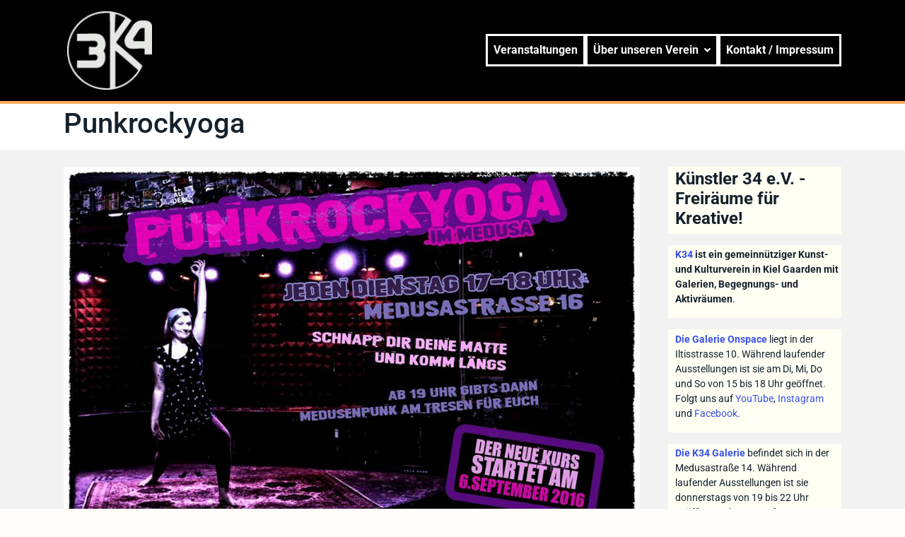

--- FILE ---
content_type: text/html; charset=UTF-8
request_url: https://k34.org/events/punkrockyoga-2017-02-21/
body_size: 12802
content:
<!DOCTYPE html><html lang="de"><head >	<meta charset="UTF-8" />
	<meta name="viewport" content="width=device-width, initial-scale=1" />
	<meta name='robots' content='index, follow, max-image-preview:large, max-snippet:-1, max-video-preview:-1' />

	<!-- This site is optimized with the Yoast SEO plugin v26.8 - https://yoast.com/product/yoast-seo-wordpress/ -->
	<title>Punkrockyoga - K34</title>
	<link rel="canonical" href="https://k34.org/events/punkrockyoga-2017-02-21/" />
	<meta property="og:locale" content="de_DE" />
	<meta property="og:type" content="article" />
	<meta property="og:title" content="Punkrockyoga - K34" />
	<meta property="og:description" content="21.02.2017 @ 17:00 - 18:00 - Punkrockyoga im Medusa Jeden Dienstag von 17 - 18 Uhr. Schnapp dir deine Matte und komm längs. Ab 19 Uhr gibts dann Medusenpunk am Tresen für euch. Anmeldung unter: punkrockyoga@web.de" />
	<meta property="og:url" content="https://k34.org/events/punkrockyoga-2017-02-21/" />
	<meta property="og:site_name" content="K34" />
	<meta property="article:modified_time" content="2017-02-07T09:42:11+00:00" />
	<meta property="og:image" content="https://k34.org/wp-content/uploads/2017/02/16425756_971414486326684_8362722459715740455_n.jpeg" />
	<meta property="og:image:width" content="960" />
	<meta property="og:image:height" content="679" />
	<meta property="og:image:type" content="image/jpeg" />
	<meta name="twitter:card" content="summary_large_image" />
	<script type="application/ld+json" class="yoast-schema-graph">{"@context":"https://schema.org","@graph":[{"@type":"WebPage","@id":"https://k34.org/events/punkrockyoga-2017-02-21/","url":"https://k34.org/events/punkrockyoga-2017-02-21/","name":"Punkrockyoga - K34","isPartOf":{"@id":"https://k34.org/#website"},"primaryImageOfPage":{"@id":"https://k34.org/events/punkrockyoga-2017-02-21/#primaryimage"},"image":{"@id":"https://k34.org/events/punkrockyoga-2017-02-21/#primaryimage"},"thumbnailUrl":"https://k34.org/wp-content/uploads/2017/02/16425756_971414486326684_8362722459715740455_n.jpeg","datePublished":"2017-02-07T09:38:25+00:00","dateModified":"2017-02-07T09:42:11+00:00","breadcrumb":{"@id":"https://k34.org/events/punkrockyoga-2017-02-21/#breadcrumb"},"inLanguage":"de","potentialAction":[{"@type":"ReadAction","target":["https://k34.org/events/punkrockyoga-2017-02-21/"]}]},{"@type":"ImageObject","inLanguage":"de","@id":"https://k34.org/events/punkrockyoga-2017-02-21/#primaryimage","url":"https://k34.org/wp-content/uploads/2017/02/16425756_971414486326684_8362722459715740455_n.jpeg","contentUrl":"https://k34.org/wp-content/uploads/2017/02/16425756_971414486326684_8362722459715740455_n.jpeg","width":960,"height":679,"caption":"Punkrockyoga"},{"@type":"BreadcrumbList","@id":"https://k34.org/events/punkrockyoga-2017-02-21/#breadcrumb","itemListElement":[{"@type":"ListItem","position":1,"name":"Startseite","item":"https://k34.org/"},{"@type":"ListItem","position":2,"name":"Veranstaltungen","item":"https://k34.org/veranstaltungen/"},{"@type":"ListItem","position":3,"name":"Punkrockyoga"}]},{"@type":"WebSite","@id":"https://k34.org/#website","url":"https://k34.org/","name":"K34","description":"Künstler 34 e.V. in Kiel-Gaarden","publisher":{"@id":"https://k34.org/#organization"},"potentialAction":[{"@type":"SearchAction","target":{"@type":"EntryPoint","urlTemplate":"https://k34.org/?s={search_term_string}"},"query-input":{"@type":"PropertyValueSpecification","valueRequired":true,"valueName":"search_term_string"}}],"inLanguage":"de"},{"@type":"Organization","@id":"https://k34.org/#organization","name":"Künstler 34 e.V.","url":"https://k34.org/","logo":{"@type":"ImageObject","inLanguage":"de","@id":"https://k34.org/#/schema/logo/image/","url":"https://k34.org/wp-content/uploads/2025/07/k34-logo-invert.jpg","contentUrl":"https://k34.org/wp-content/uploads/2025/07/k34-logo-invert.jpg","width":114,"height":105,"caption":"Künstler 34 e.V."},"image":{"@id":"https://k34.org/#/schema/logo/image/"}}]}</script>
	<!-- / Yoast SEO plugin. -->


<link rel="alternate" type="application/rss+xml" title="K34 &raquo; Feed" href="https://k34.org/feed/" />
<link rel="alternate" type="application/rss+xml" title="K34 &raquo; Kommentar-Feed" href="https://k34.org/comments/feed/" />
<link rel="alternate" type="application/rss+xml" title="K34 &raquo; Kommentar-Feed zu Punkrockyoga" href="https://k34.org/events/punkrockyoga-2017-02-21/feed/" />
<link rel="alternate" title="oEmbed (JSON)" type="application/json+oembed" href="https://k34.org/wp-json/oembed/1.0/embed?url=https%3A%2F%2Fk34.org%2Fevents%2Fpunkrockyoga-2017-02-21%2F" />
<link rel="alternate" title="oEmbed (XML)" type="text/xml+oembed" href="https://k34.org/wp-json/oembed/1.0/embed?url=https%3A%2F%2Fk34.org%2Fevents%2Fpunkrockyoga-2017-02-21%2F&#038;format=xml" />
<style id='wp-img-auto-sizes-contain-inline-css' type='text/css'>
img:is([sizes=auto i],[sizes^="auto," i]){contain-intrinsic-size:3000px 1500px}
/*# sourceURL=wp-img-auto-sizes-contain-inline-css */
</style>
<style id='wp-emoji-styles-inline-css' type='text/css'>

	img.wp-smiley, img.emoji {
		display: inline !important;
		border: none !important;
		box-shadow: none !important;
		height: 1em !important;
		width: 1em !important;
		margin: 0 0.07em !important;
		vertical-align: -0.1em !important;
		background: none !important;
		padding: 0 !important;
	}
/*# sourceURL=wp-emoji-styles-inline-css */
</style>
<link rel='stylesheet' id='wp-block-library-css' href='https://k34.org/wp-includes/css/dist/block-library/style.min.css?ver=6.9' type='text/css' media='all' />
<style id='wp-block-library-theme-inline-css' type='text/css'>
.wp-block-audio :where(figcaption){color:#555;font-size:13px;text-align:center}.is-dark-theme .wp-block-audio :where(figcaption){color:#ffffffa6}.wp-block-audio{margin:0 0 1em}.wp-block-code{border:1px solid #ccc;border-radius:4px;font-family:Menlo,Consolas,monaco,monospace;padding:.8em 1em}.wp-block-embed :where(figcaption){color:#555;font-size:13px;text-align:center}.is-dark-theme .wp-block-embed :where(figcaption){color:#ffffffa6}.wp-block-embed{margin:0 0 1em}.blocks-gallery-caption{color:#555;font-size:13px;text-align:center}.is-dark-theme .blocks-gallery-caption{color:#ffffffa6}:root :where(.wp-block-image figcaption){color:#555;font-size:13px;text-align:center}.is-dark-theme :root :where(.wp-block-image figcaption){color:#ffffffa6}.wp-block-image{margin:0 0 1em}.wp-block-pullquote{border-bottom:4px solid;border-top:4px solid;color:currentColor;margin-bottom:1.75em}.wp-block-pullquote :where(cite),.wp-block-pullquote :where(footer),.wp-block-pullquote__citation{color:currentColor;font-size:.8125em;font-style:normal;text-transform:uppercase}.wp-block-quote{border-left:.25em solid;margin:0 0 1.75em;padding-left:1em}.wp-block-quote cite,.wp-block-quote footer{color:currentColor;font-size:.8125em;font-style:normal;position:relative}.wp-block-quote:where(.has-text-align-right){border-left:none;border-right:.25em solid;padding-left:0;padding-right:1em}.wp-block-quote:where(.has-text-align-center){border:none;padding-left:0}.wp-block-quote.is-large,.wp-block-quote.is-style-large,.wp-block-quote:where(.is-style-plain){border:none}.wp-block-search .wp-block-search__label{font-weight:700}.wp-block-search__button{border:1px solid #ccc;padding:.375em .625em}:where(.wp-block-group.has-background){padding:1.25em 2.375em}.wp-block-separator.has-css-opacity{opacity:.4}.wp-block-separator{border:none;border-bottom:2px solid;margin-left:auto;margin-right:auto}.wp-block-separator.has-alpha-channel-opacity{opacity:1}.wp-block-separator:not(.is-style-wide):not(.is-style-dots){width:100px}.wp-block-separator.has-background:not(.is-style-dots){border-bottom:none;height:1px}.wp-block-separator.has-background:not(.is-style-wide):not(.is-style-dots){height:2px}.wp-block-table{margin:0 0 1em}.wp-block-table td,.wp-block-table th{word-break:normal}.wp-block-table :where(figcaption){color:#555;font-size:13px;text-align:center}.is-dark-theme .wp-block-table :where(figcaption){color:#ffffffa6}.wp-block-video :where(figcaption){color:#555;font-size:13px;text-align:center}.is-dark-theme .wp-block-video :where(figcaption){color:#ffffffa6}.wp-block-video{margin:0 0 1em}:root :where(.wp-block-template-part.has-background){margin-bottom:0;margin-top:0;padding:1.25em 2.375em}
/*# sourceURL=/wp-includes/css/dist/block-library/theme.min.css */
</style>
<style id='classic-theme-styles-inline-css' type='text/css'>
/*! This file is auto-generated */
.wp-block-button__link{color:#fff;background-color:#32373c;border-radius:9999px;box-shadow:none;text-decoration:none;padding:calc(.667em + 2px) calc(1.333em + 2px);font-size:1.125em}.wp-block-file__button{background:#32373c;color:#fff;text-decoration:none}
/*# sourceURL=/wp-includes/css/classic-themes.min.css */
</style>
<style id='global-styles-inline-css' type='text/css'>
:root{--wp--preset--aspect-ratio--square: 1;--wp--preset--aspect-ratio--4-3: 4/3;--wp--preset--aspect-ratio--3-4: 3/4;--wp--preset--aspect-ratio--3-2: 3/2;--wp--preset--aspect-ratio--2-3: 2/3;--wp--preset--aspect-ratio--16-9: 16/9;--wp--preset--aspect-ratio--9-16: 9/16;--wp--preset--color--black: #000000;--wp--preset--color--cyan-bluish-gray: #abb8c3;--wp--preset--color--white: #ffffff;--wp--preset--color--pale-pink: #f78da7;--wp--preset--color--vivid-red: #cf2e2e;--wp--preset--color--luminous-vivid-orange: #ff6900;--wp--preset--color--luminous-vivid-amber: #fcb900;--wp--preset--color--light-green-cyan: #7bdcb5;--wp--preset--color--vivid-green-cyan: #00d084;--wp--preset--color--pale-cyan-blue: #8ed1fc;--wp--preset--color--vivid-cyan-blue: #0693e3;--wp--preset--color--vivid-purple: #9b51e0;--wp--preset--gradient--vivid-cyan-blue-to-vivid-purple: linear-gradient(135deg,rgb(6,147,227) 0%,rgb(155,81,224) 100%);--wp--preset--gradient--light-green-cyan-to-vivid-green-cyan: linear-gradient(135deg,rgb(122,220,180) 0%,rgb(0,208,130) 100%);--wp--preset--gradient--luminous-vivid-amber-to-luminous-vivid-orange: linear-gradient(135deg,rgb(252,185,0) 0%,rgb(255,105,0) 100%);--wp--preset--gradient--luminous-vivid-orange-to-vivid-red: linear-gradient(135deg,rgb(255,105,0) 0%,rgb(207,46,46) 100%);--wp--preset--gradient--very-light-gray-to-cyan-bluish-gray: linear-gradient(135deg,rgb(238,238,238) 0%,rgb(169,184,195) 100%);--wp--preset--gradient--cool-to-warm-spectrum: linear-gradient(135deg,rgb(74,234,220) 0%,rgb(151,120,209) 20%,rgb(207,42,186) 40%,rgb(238,44,130) 60%,rgb(251,105,98) 80%,rgb(254,248,76) 100%);--wp--preset--gradient--blush-light-purple: linear-gradient(135deg,rgb(255,206,236) 0%,rgb(152,150,240) 100%);--wp--preset--gradient--blush-bordeaux: linear-gradient(135deg,rgb(254,205,165) 0%,rgb(254,45,45) 50%,rgb(107,0,62) 100%);--wp--preset--gradient--luminous-dusk: linear-gradient(135deg,rgb(255,203,112) 0%,rgb(199,81,192) 50%,rgb(65,88,208) 100%);--wp--preset--gradient--pale-ocean: linear-gradient(135deg,rgb(255,245,203) 0%,rgb(182,227,212) 50%,rgb(51,167,181) 100%);--wp--preset--gradient--electric-grass: linear-gradient(135deg,rgb(202,248,128) 0%,rgb(113,206,126) 100%);--wp--preset--gradient--midnight: linear-gradient(135deg,rgb(2,3,129) 0%,rgb(40,116,252) 100%);--wp--preset--font-size--small: 13px;--wp--preset--font-size--medium: 20px;--wp--preset--font-size--large: 36px;--wp--preset--font-size--x-large: 42px;--wp--preset--spacing--20: 0.44rem;--wp--preset--spacing--30: 0.67rem;--wp--preset--spacing--40: 1rem;--wp--preset--spacing--50: 1.5rem;--wp--preset--spacing--60: 2.25rem;--wp--preset--spacing--70: 3.38rem;--wp--preset--spacing--80: 5.06rem;--wp--preset--shadow--natural: 6px 6px 9px rgba(0, 0, 0, 0.2);--wp--preset--shadow--deep: 12px 12px 50px rgba(0, 0, 0, 0.4);--wp--preset--shadow--sharp: 6px 6px 0px rgba(0, 0, 0, 0.2);--wp--preset--shadow--outlined: 6px 6px 0px -3px rgb(255, 255, 255), 6px 6px rgb(0, 0, 0);--wp--preset--shadow--crisp: 6px 6px 0px rgb(0, 0, 0);}:where(.is-layout-flex){gap: 0.5em;}:where(.is-layout-grid){gap: 0.5em;}body .is-layout-flex{display: flex;}.is-layout-flex{flex-wrap: wrap;align-items: center;}.is-layout-flex > :is(*, div){margin: 0;}body .is-layout-grid{display: grid;}.is-layout-grid > :is(*, div){margin: 0;}:where(.wp-block-columns.is-layout-flex){gap: 2em;}:where(.wp-block-columns.is-layout-grid){gap: 2em;}:where(.wp-block-post-template.is-layout-flex){gap: 1.25em;}:where(.wp-block-post-template.is-layout-grid){gap: 1.25em;}.has-black-color{color: var(--wp--preset--color--black) !important;}.has-cyan-bluish-gray-color{color: var(--wp--preset--color--cyan-bluish-gray) !important;}.has-white-color{color: var(--wp--preset--color--white) !important;}.has-pale-pink-color{color: var(--wp--preset--color--pale-pink) !important;}.has-vivid-red-color{color: var(--wp--preset--color--vivid-red) !important;}.has-luminous-vivid-orange-color{color: var(--wp--preset--color--luminous-vivid-orange) !important;}.has-luminous-vivid-amber-color{color: var(--wp--preset--color--luminous-vivid-amber) !important;}.has-light-green-cyan-color{color: var(--wp--preset--color--light-green-cyan) !important;}.has-vivid-green-cyan-color{color: var(--wp--preset--color--vivid-green-cyan) !important;}.has-pale-cyan-blue-color{color: var(--wp--preset--color--pale-cyan-blue) !important;}.has-vivid-cyan-blue-color{color: var(--wp--preset--color--vivid-cyan-blue) !important;}.has-vivid-purple-color{color: var(--wp--preset--color--vivid-purple) !important;}.has-black-background-color{background-color: var(--wp--preset--color--black) !important;}.has-cyan-bluish-gray-background-color{background-color: var(--wp--preset--color--cyan-bluish-gray) !important;}.has-white-background-color{background-color: var(--wp--preset--color--white) !important;}.has-pale-pink-background-color{background-color: var(--wp--preset--color--pale-pink) !important;}.has-vivid-red-background-color{background-color: var(--wp--preset--color--vivid-red) !important;}.has-luminous-vivid-orange-background-color{background-color: var(--wp--preset--color--luminous-vivid-orange) !important;}.has-luminous-vivid-amber-background-color{background-color: var(--wp--preset--color--luminous-vivid-amber) !important;}.has-light-green-cyan-background-color{background-color: var(--wp--preset--color--light-green-cyan) !important;}.has-vivid-green-cyan-background-color{background-color: var(--wp--preset--color--vivid-green-cyan) !important;}.has-pale-cyan-blue-background-color{background-color: var(--wp--preset--color--pale-cyan-blue) !important;}.has-vivid-cyan-blue-background-color{background-color: var(--wp--preset--color--vivid-cyan-blue) !important;}.has-vivid-purple-background-color{background-color: var(--wp--preset--color--vivid-purple) !important;}.has-black-border-color{border-color: var(--wp--preset--color--black) !important;}.has-cyan-bluish-gray-border-color{border-color: var(--wp--preset--color--cyan-bluish-gray) !important;}.has-white-border-color{border-color: var(--wp--preset--color--white) !important;}.has-pale-pink-border-color{border-color: var(--wp--preset--color--pale-pink) !important;}.has-vivid-red-border-color{border-color: var(--wp--preset--color--vivid-red) !important;}.has-luminous-vivid-orange-border-color{border-color: var(--wp--preset--color--luminous-vivid-orange) !important;}.has-luminous-vivid-amber-border-color{border-color: var(--wp--preset--color--luminous-vivid-amber) !important;}.has-light-green-cyan-border-color{border-color: var(--wp--preset--color--light-green-cyan) !important;}.has-vivid-green-cyan-border-color{border-color: var(--wp--preset--color--vivid-green-cyan) !important;}.has-pale-cyan-blue-border-color{border-color: var(--wp--preset--color--pale-cyan-blue) !important;}.has-vivid-cyan-blue-border-color{border-color: var(--wp--preset--color--vivid-cyan-blue) !important;}.has-vivid-purple-border-color{border-color: var(--wp--preset--color--vivid-purple) !important;}.has-vivid-cyan-blue-to-vivid-purple-gradient-background{background: var(--wp--preset--gradient--vivid-cyan-blue-to-vivid-purple) !important;}.has-light-green-cyan-to-vivid-green-cyan-gradient-background{background: var(--wp--preset--gradient--light-green-cyan-to-vivid-green-cyan) !important;}.has-luminous-vivid-amber-to-luminous-vivid-orange-gradient-background{background: var(--wp--preset--gradient--luminous-vivid-amber-to-luminous-vivid-orange) !important;}.has-luminous-vivid-orange-to-vivid-red-gradient-background{background: var(--wp--preset--gradient--luminous-vivid-orange-to-vivid-red) !important;}.has-very-light-gray-to-cyan-bluish-gray-gradient-background{background: var(--wp--preset--gradient--very-light-gray-to-cyan-bluish-gray) !important;}.has-cool-to-warm-spectrum-gradient-background{background: var(--wp--preset--gradient--cool-to-warm-spectrum) !important;}.has-blush-light-purple-gradient-background{background: var(--wp--preset--gradient--blush-light-purple) !important;}.has-blush-bordeaux-gradient-background{background: var(--wp--preset--gradient--blush-bordeaux) !important;}.has-luminous-dusk-gradient-background{background: var(--wp--preset--gradient--luminous-dusk) !important;}.has-pale-ocean-gradient-background{background: var(--wp--preset--gradient--pale-ocean) !important;}.has-electric-grass-gradient-background{background: var(--wp--preset--gradient--electric-grass) !important;}.has-midnight-gradient-background{background: var(--wp--preset--gradient--midnight) !important;}.has-small-font-size{font-size: var(--wp--preset--font-size--small) !important;}.has-medium-font-size{font-size: var(--wp--preset--font-size--medium) !important;}.has-large-font-size{font-size: var(--wp--preset--font-size--large) !important;}.has-x-large-font-size{font-size: var(--wp--preset--font-size--x-large) !important;}
:where(.wp-block-post-template.is-layout-flex){gap: 1.25em;}:where(.wp-block-post-template.is-layout-grid){gap: 1.25em;}
:where(.wp-block-term-template.is-layout-flex){gap: 1.25em;}:where(.wp-block-term-template.is-layout-grid){gap: 1.25em;}
:where(.wp-block-columns.is-layout-flex){gap: 2em;}:where(.wp-block-columns.is-layout-grid){gap: 2em;}
:root :where(.wp-block-pullquote){font-size: 1.5em;line-height: 1.6;}
/*# sourceURL=global-styles-inline-css */
</style>
<link rel='stylesheet' id='events-manager-css' href='https://k34.org/wp-content/plugins/events-manager/includes/css/events-manager.min.css?ver=7.2.3.1' type='text/css' media='all' />
<style id='events-manager-inline-css' type='text/css'>
body .em { --font-family : inherit; --font-weight : inherit; --font-size : 1em; --line-height : inherit; }
/*# sourceURL=events-manager-inline-css */
</style>
<link rel='stylesheet' id='responsive-lightbox-prettyphoto-css' href='https://k34.org/wp-content/plugins/responsive-lightbox/assets/prettyphoto/prettyPhoto.min.css?ver=3.1.6' type='text/css' media='all' />
<link rel='stylesheet' id='jupiterx-popups-animation-css' href='https://k34.org/wp-content/plugins/jupiterx-core/includes/extensions/raven/assets/lib/animate/animate.min.css?ver=4.14.1' type='text/css' media='all' />
<link rel='stylesheet' id='jupiterx-css' href='https://k34.org/wp-content/uploads/jupiterx/compiler/jupiterx/a4e16fa.css?ver=4.14.1' type='text/css' media='all' />
<link rel='stylesheet' id='jupiterx-elements-dynamic-styles-css' href='https://k34.org/wp-content/uploads/jupiterx/compiler/jupiterx-elements-dynamic-styles/e07c017.css?ver=4.14.1' type='text/css' media='all' />
<link rel='stylesheet' id='elementor-icons-css' href='https://k34.org/wp-content/plugins/elementor/assets/lib/eicons/css/elementor-icons.min.css?ver=5.46.0' type='text/css' media='all' />
<link rel='stylesheet' id='elementor-frontend-css' href='https://k34.org/wp-content/plugins/elementor/assets/css/frontend.min.css?ver=3.34.4' type='text/css' media='all' />
<link rel='stylesheet' id='font-awesome-css' href='https://k34.org/wp-content/plugins/elementor/assets/lib/font-awesome/css/font-awesome.min.css?ver=4.7.0' type='text/css' media='all' />
<link rel='stylesheet' id='jupiterx-core-raven-frontend-css' href='https://k34.org/wp-content/plugins/jupiterx-core/includes/extensions/raven/assets/css/frontend.min.css?ver=6.9' type='text/css' media='all' />
<link rel='stylesheet' id='elementor-post-8207-css' href='https://k34.org/wp-content/uploads/elementor/css/post-8207.css?ver=1769897892' type='text/css' media='all' />
<link rel='stylesheet' id='flatpickr-css' href='https://k34.org/wp-content/plugins/elementor/assets/lib/flatpickr/flatpickr.min.css?ver=4.6.13' type='text/css' media='all' />
<link rel='stylesheet' id='elementor-gf-local-roboto-css' href='https://k34.org/wp-content/uploads/elementor/google-fonts/css/roboto.css?ver=1742249728' type='text/css' media='all' />
<link rel='stylesheet' id='elementor-gf-local-robotoslab-css' href='https://k34.org/wp-content/uploads/elementor/google-fonts/css/robotoslab.css?ver=1742249732' type='text/css' media='all' />
<script type="text/javascript" src="https://k34.org/wp-includes/js/jquery/jquery.min.js?ver=3.7.1" id="jquery-core-js"></script>
<script type="text/javascript" src="https://k34.org/wp-includes/js/jquery/jquery-migrate.min.js?ver=3.4.1" id="jquery-migrate-js"></script>
<script type="text/javascript" src="https://k34.org/wp-includes/js/jquery/ui/core.min.js?ver=1.13.3" id="jquery-ui-core-js"></script>
<script type="text/javascript" src="https://k34.org/wp-includes/js/jquery/ui/mouse.min.js?ver=1.13.3" id="jquery-ui-mouse-js"></script>
<script type="text/javascript" src="https://k34.org/wp-includes/js/jquery/ui/sortable.min.js?ver=1.13.3" id="jquery-ui-sortable-js"></script>
<script type="text/javascript" src="https://k34.org/wp-includes/js/jquery/ui/datepicker.min.js?ver=1.13.3" id="jquery-ui-datepicker-js"></script>
<script type="text/javascript" id="jquery-ui-datepicker-js-after">
/* <![CDATA[ */
jQuery(function(jQuery){jQuery.datepicker.setDefaults({"closeText":"Schlie\u00dfen","currentText":"Heute","monthNames":["Januar","Februar","M\u00e4rz","April","Mai","Juni","Juli","August","September","Oktober","November","Dezember"],"monthNamesShort":["Jan.","Feb.","M\u00e4rz","Apr.","Mai","Juni","Juli","Aug.","Sep.","Okt.","Nov.","Dez."],"nextText":"Weiter","prevText":"Zur\u00fcck","dayNames":["Sonntag","Montag","Dienstag","Mittwoch","Donnerstag","Freitag","Samstag"],"dayNamesShort":["So.","Mo.","Di.","Mi.","Do.","Fr.","Sa."],"dayNamesMin":["S","M","D","M","D","F","S"],"dateFormat":"d. MM yy","firstDay":1,"isRTL":false});});
//# sourceURL=jquery-ui-datepicker-js-after
/* ]]> */
</script>
<script type="text/javascript" src="https://k34.org/wp-includes/js/jquery/ui/resizable.min.js?ver=1.13.3" id="jquery-ui-resizable-js"></script>
<script type="text/javascript" src="https://k34.org/wp-includes/js/jquery/ui/draggable.min.js?ver=1.13.3" id="jquery-ui-draggable-js"></script>
<script type="text/javascript" src="https://k34.org/wp-includes/js/jquery/ui/controlgroup.min.js?ver=1.13.3" id="jquery-ui-controlgroup-js"></script>
<script type="text/javascript" src="https://k34.org/wp-includes/js/jquery/ui/checkboxradio.min.js?ver=1.13.3" id="jquery-ui-checkboxradio-js"></script>
<script type="text/javascript" src="https://k34.org/wp-includes/js/jquery/ui/button.min.js?ver=1.13.3" id="jquery-ui-button-js"></script>
<script type="text/javascript" src="https://k34.org/wp-includes/js/jquery/ui/dialog.min.js?ver=1.13.3" id="jquery-ui-dialog-js"></script>
<script type="text/javascript" id="events-manager-js-extra">
/* <![CDATA[ */
var EM = {"ajaxurl":"https://k34.org/wp-admin/admin-ajax.php","locationajaxurl":"https://k34.org/wp-admin/admin-ajax.php?action=locations_search","firstDay":"1","locale":"de","dateFormat":"yy-mm-dd","ui_css":"https://k34.org/wp-content/plugins/events-manager/includes/css/jquery-ui/build.min.css","show24hours":"1","is_ssl":"1","autocomplete_limit":"10","calendar":{"breakpoints":{"small":560,"medium":908,"large":false},"month_format":"M Y"},"phone":"","datepicker":{"format":"d.m.Y","locale":"de"},"search":{"breakpoints":{"small":650,"medium":850,"full":false}},"url":"https://k34.org/wp-content/plugins/events-manager","assets":{"input.em-uploader":{"js":{"em-uploader":{"url":"https://k34.org/wp-content/plugins/events-manager/includes/js/em-uploader.js?v=7.2.3.1","event":"em_uploader_ready"}}},".em-event-editor":{"js":{"event-editor":{"url":"https://k34.org/wp-content/plugins/events-manager/includes/js/events-manager-event-editor.js?v=7.2.3.1","event":"em_event_editor_ready"}},"css":{"event-editor":"https://k34.org/wp-content/plugins/events-manager/includes/css/events-manager-event-editor.min.css?v=7.2.3.1"}},".em-recurrence-sets, .em-timezone":{"js":{"luxon":{"url":"luxon/luxon.js?v=7.2.3.1","event":"em_luxon_ready"}}},".em-booking-form, #em-booking-form, .em-booking-recurring, .em-event-booking-form":{"js":{"em-bookings":{"url":"https://k34.org/wp-content/plugins/events-manager/includes/js/bookingsform.js?v=7.2.3.1","event":"em_booking_form_js_loaded"}}},"#em-opt-archetypes":{"js":{"archetypes":"https://k34.org/wp-content/plugins/events-manager/includes/js/admin-archetype-editor.js?v=7.2.3.1","archetypes_ms":"https://k34.org/wp-content/plugins/events-manager/includes/js/admin-archetypes.js?v=7.2.3.1","qs":"qs/qs.js?v=7.2.3.1"}}},"cached":"","txt_search":"Suche","txt_searching":"Suche...","txt_loading":"Wird geladen\u00a0\u2026"};
//# sourceURL=events-manager-js-extra
/* ]]> */
</script>
<script type="text/javascript" src="https://k34.org/wp-content/plugins/events-manager/includes/js/events-manager.js?ver=7.2.3.1" id="events-manager-js"></script>
<script type="text/javascript" src="https://k34.org/wp-content/plugins/events-manager/includes/external/flatpickr/l10n/de.js?ver=7.2.3.1" id="em-flatpickr-localization-js"></script>
<script type="text/javascript" src="https://k34.org/wp-content/plugins/responsive-lightbox/assets/prettyphoto/jquery.prettyPhoto.min.js?ver=3.1.6" id="responsive-lightbox-prettyphoto-js"></script>
<script type="text/javascript" src="https://k34.org/wp-includes/js/underscore.min.js?ver=1.13.7" id="underscore-js"></script>
<script type="text/javascript" src="https://k34.org/wp-content/plugins/responsive-lightbox/assets/infinitescroll/infinite-scroll.pkgd.min.js?ver=4.0.1" id="responsive-lightbox-infinite-scroll-js"></script>
<script type="text/javascript" src="https://k34.org/wp-content/plugins/responsive-lightbox/assets/dompurify/purify.min.js?ver=3.3.1" id="dompurify-js"></script>
<script type="text/javascript" id="responsive-lightbox-sanitizer-js-before">
/* <![CDATA[ */
window.RLG = window.RLG || {}; window.RLG.sanitizeAllowedHosts = ["youtube.com","www.youtube.com","youtu.be","vimeo.com","player.vimeo.com"];
//# sourceURL=responsive-lightbox-sanitizer-js-before
/* ]]> */
</script>
<script type="text/javascript" src="https://k34.org/wp-content/plugins/responsive-lightbox/js/sanitizer.js?ver=2.7.0" id="responsive-lightbox-sanitizer-js"></script>
<script type="text/javascript" id="responsive-lightbox-js-before">
/* <![CDATA[ */
var rlArgs = {"script":"prettyphoto","selector":"lightbox","customEvents":"","activeGalleries":true,"animationSpeed":"normal","slideshow":false,"slideshowDelay":5000,"slideshowAutoplay":false,"opacity":"0.75","showTitle":true,"allowResize":true,"allowExpand":true,"width":1080,"height":720,"separator":"\/","theme":"pp_default","horizontalPadding":20,"hideFlash":false,"wmode":"opaque","videoAutoplay":false,"modal":false,"deeplinking":false,"overlayGallery":true,"keyboardShortcuts":true,"social":false,"woocommerce_gallery":false,"ajaxurl":"https:\/\/k34.org\/wp-admin\/admin-ajax.php","nonce":"a7fde31641","preview":false,"postId":5523,"scriptExtension":false};

//# sourceURL=responsive-lightbox-js-before
/* ]]> */
</script>
<script type="text/javascript" src="https://k34.org/wp-content/plugins/responsive-lightbox/js/front.js?ver=2.7.0" id="responsive-lightbox-js"></script>
<script type="text/javascript" src="https://k34.org/wp-content/themes/jupiterx/lib/assets/dist/js/utils.min.js?ver=4.14.1" id="jupiterx-utils-js"></script>
<link rel="https://api.w.org/" href="https://k34.org/wp-json/" /><link rel="EditURI" type="application/rsd+xml" title="RSD" href="https://k34.org/xmlrpc.php?rsd" />
<meta name="generator" content="WordPress 6.9" />
<link rel='shortlink' href='https://k34.org/?p=5523' />
<meta name="generator" content="Elementor 3.34.4; features: additional_custom_breakpoints; settings: css_print_method-external, google_font-enabled, font_display-auto">
<style type="text/css">.recentcomments a{display:inline !important;padding:0 !important;margin:0 !important;}</style>			<style>
				.e-con.e-parent:nth-of-type(n+4):not(.e-lazyloaded):not(.e-no-lazyload),
				.e-con.e-parent:nth-of-type(n+4):not(.e-lazyloaded):not(.e-no-lazyload) * {
					background-image: none !important;
				}
				@media screen and (max-height: 1024px) {
					.e-con.e-parent:nth-of-type(n+3):not(.e-lazyloaded):not(.e-no-lazyload),
					.e-con.e-parent:nth-of-type(n+3):not(.e-lazyloaded):not(.e-no-lazyload) * {
						background-image: none !important;
					}
				}
				@media screen and (max-height: 640px) {
					.e-con.e-parent:nth-of-type(n+2):not(.e-lazyloaded):not(.e-no-lazyload),
					.e-con.e-parent:nth-of-type(n+2):not(.e-lazyloaded):not(.e-no-lazyload) * {
						background-image: none !important;
					}
				}
			</style>
					<link rel="pingback" href="https://k34.org/xmlrpc.php">
		<link rel="icon" href="https://k34.org/wp-content/uploads/2007/03/cropped-logo_k34-2-32x32.png" sizes="32x32" />
<link rel="icon" href="https://k34.org/wp-content/uploads/2007/03/cropped-logo_k34-2-192x192.png" sizes="192x192" />
<link rel="apple-touch-icon" href="https://k34.org/wp-content/uploads/2007/03/cropped-logo_k34-2-180x180.png" />
<meta name="msapplication-TileImage" content="https://k34.org/wp-content/uploads/2007/03/cropped-logo_k34-2-270x270.png" />
		<style type="text/css" id="wp-custom-css">
			.jupiterx-navbar-toggler.navbar-toggler {background-color: #fff !important;}


		</style>
		</head><body class="wp-singular event-template-default single single-event postid-5523 wp-theme-jupiterx no-js elementor-default elementor-kit-8207" itemscope="itemscope" itemtype="http://schema.org/WebPage"><a class="jupiterx-a11y jupiterx-a11y-skip-navigation-link" href="#jupiterx-main">Skip to content</a><div class="jupiterx-site"><header class="jupiterx-header" data-jupiterx-settings="{&quot;breakpoint&quot;:&quot;767.98&quot;}" role="banner" itemscope="itemscope" itemtype="http://schema.org/WPHeader"><nav class="jupiterx-site-navbar navbar navbar-expand-md navbar-light jupiterx-navbar-desktop-left jupiterx-navbar-tablet-left jupiterx-navbar-mobile-left" role="navigation" itemscope="itemscope" itemtype="http://schema.org/SiteNavigationElement"><div class="container"><div class="jupiterx-navbar-brand"><a href="https://k34.org" class="jupiterx-navbar-brand-link navbar-brand" rel="home" itemprop="headline"><img src="https://k34.org/wp-content/uploads/2025/07/k34-logo-invert.jpg" class="jupiterx-navbar-brand-img" alt=""></a></div><button class="jupiterx-navbar-toggler navbar-toggler" type="button" data-toggle="collapse" data-target="#jupiterxSiteNavbar" aria-controls="jupiterxSiteNavbar" aria-expanded="false" aria-label="Navigation umschalten"><span class="navbar-toggler-icon"></span></button><div class="collapse navbar-collapse" id="jupiterxSiteNavbar"><div class="menu-hauptmenue-container"><ul id="menu-hauptmenue" class="jupiterx-nav-primary navbar-nav"><li id="menu-item-3519" class="menu-item menu-item-type-custom menu-item-object-custom menu-item-3519 nav-item"><a href="https://k34.org/veranstaltungen/" class="nav-link" id="menu-item-link-3519">Veranstaltungen</a></li>
<li id="menu-item-10976" class="menu-item menu-item-type-post_type menu-item-object-page menu-item-has-children menu-item-10976 nav-item dropdown"><a href="https://k34.org/kuenster-34-e-v/" class="nav-link dropdown-toggle" id="menu-item-link-10976">Über unseren Verein<i class="dropdown-toggle-icon jupiterx-icon-angle-down"></i></a>
<ul  class="sub-menu dropdown-menu" aria-labelledby="navbar-dropdown-menu-link-10976">
	<li id="menu-item-11374" class="menu-item menu-item-type-post_type menu-item-object-page menu-item-11374 nav-item"><a href="https://k34.org/kuenster-34-e-v/" class="dropdown-item" id="menu-item-link-11374">Über unseren Verein</a></li>
	<li id="menu-item-11184" class="menu-item menu-item-type-post_type menu-item-object-page menu-item-11184 nav-item"><a href="https://k34.org/galerie-onspace/" class="dropdown-item" id="menu-item-link-11184">Galerie Onspace</a></li>
	<li id="menu-item-11185" class="menu-item menu-item-type-post_type menu-item-object-page menu-item-11185 nav-item"><a href="https://k34.org/k34-galerie/" class="dropdown-item" id="menu-item-link-11185">K34 Galerie</a></li>
	<li id="menu-item-11188" class="menu-item menu-item-type-custom menu-item-object-custom menu-item-11188 nav-item"><a href="https://k34.org/kuenster-34-e-v/#makery" class="dropdown-item" id="menu-item-link-11188">Die Makery</a></li>
</ul>
</li>
<li id="menu-item-10605" class="menu-item menu-item-type-post_type menu-item-object-page menu-item-10605 nav-item"><a href="https://k34.org/impressum/" class="nav-link" id="menu-item-link-10605">Kontakt / Impressum</a></li>
</ul></div><form class="jupiterx-search-form form-inline" method="get" action="https://k34.org/" role="search"><input class="form-control" type="search" placeholder="Suchen" value="" name="s"/><button class="btn jupiterx-icon-search-1"></button></form></div><div class="jupiterx-navbar-content"></div></div></nav></header><main id="jupiterx-main" class="jupiterx-main"><div class="jupiterx-main-header"><div class="container"><h1 class="jupiterx-main-header-post-title" itemprop="headline">Punkrockyoga</h1></div></div><div class="jupiterx-main-content"><div class="container"><div class="row"><div id="jupiterx-primary" class="jupiterx-primary col-lg-9"><div class="jupiterx-content" role="main" itemprop="mainEntityOfPage"><article id="5523" class="jupiterx-post post-5523 event type-event status-publish has-post-thumbnail hentry event-categories-aktion" itemscope="itemscope" itemtype="http://schema.org/CreativeWork"><header class="jupiterx-post-header"></header><div class="jupiterx-post-body" itemprop="articleBody"><div class="jupiterx-post-image"><picture ><source media="(max-width: 480px)" srcset="https://k34.org/wp-content/uploads/jupiterx/images/16425756_971414486326684_8362722459715740455_n-25ad452.jpeg"/><source media="(max-width: 800px)" srcset="https://k34.org/wp-content/uploads/jupiterx/images/16425756_971414486326684_8362722459715740455_n-1cdcbf7.jpeg"/><img width="960" height="679" src="https://k34.org/wp-content/uploads/2017/02/16425756_971414486326684_8362722459715740455_n.jpeg" alt="Punkrockyoga" itemprop="image"/></picture></div><div class="jupiterx-post-content clearfix" itemprop="text"><div class="em em-view-container" id="em-view-6" data-view="event">
	<div class="em pixelbones em-item em-item-single em-event em-event-single em-event-416 " id="em-event-6" data-view-id="6">
		<p>Punkrockyoga im Medusa<br />
Jeden Dienstag von 17 &#8211; 18 Uhr.</p>
<p>Schnapp dir deine Matte und komm längs.<br />
Ab 19 Uhr gibts dann Medusenpunk am Tresen für euch.</p>
<p>Anmeldung unter:<br />
<a href="mailto:punkrockyoga@web.de">punkrockyoga@web.de</a></p>

	</div>
</div>
	</div></div></article></div></div><aside class="jupiterx-sidebar jupiterx-secondary col-lg-3" role="complementary" itemscope="itemscope" itemtype="http://schema.org/WPSideBar"><div id="block-2" class="jupiterx-widget widget_block block-2 widget_block"><div class="jupiterx-widget-content">
<h4 class="wp-block-heading"><strong>Künstler 34 e.V. - Freiräume für Kreative!</strong></h4>
</div></div><span class="jupiterx-widget-divider"></span><div id="block-7" class="jupiterx-widget widget_block block-7 widget_block"><div class="jupiterx-widget-content">
<p><strong><a href="https://k34.org/kuenster-34-e-v">K34</a> ist ein gemeinnütziger Kunst- und Kulturverein in Kiel Gaarden mit Galerien, Begegnungs- und Aktivräumen</strong>.</p>
</div></div><span class="jupiterx-widget-divider"></span><div id="block-12" class="jupiterx-widget widget_block block-12 widget_block"><div class="jupiterx-widget-content">
<p><strong><a href="https://k34.org/galerie-onspace/">Die Galerie Onspace</a> </strong>liegt in der Iltisstrasse 10. Während laufender Ausstellungen ist sie am Di, Mi, Do und So von 15 bis 18 Uhr geöffnet. Folgt uns auf <a href="https://www.youtube.com/@galerieonspacek34e.v.65" target="_blank" rel="noreferrer noopener">YouTube</a>, <a href="https://www.instagram.com/galerieonspace/" target="_blank" rel="noreferrer noopener">Instagram</a> und <a href="https://www.facebook.com/onspace.galerie" target="_blank" rel="noreferrer noopener">Facebook</a>.</p>
</div></div><span class="jupiterx-widget-divider"></span><div id="block-4" class="jupiterx-widget widget_block block-4 widget_block"><div class="jupiterx-widget-content">
<p><strong><a href="https://k34.org/k34-galerie/">Die K34 Galerie</a></strong> befindet sich in der Medusastraße 14. Während laufender Ausstellungen ist sie donnerstags von 19 bis 22 Uhr geöffnet. Folgt uns auf <a href="https://www.instagram.com/galerie_k34_kiel/" target="_blank" rel="noreferrer noopener">Instagram</a>.</p>
</div></div><span class="jupiterx-widget-divider"></span><div id="block-5" class="jupiterx-widget widget_block block-5 widget_block"><div class="jupiterx-widget-content">
<p><strong><a href="https://k34.org/kuenster-34-e-v/#makery">Die Makery</a></strong> ist ein Aktivraum in der Medusastraße 14. Menschen können hier ihren kreativen, technischen oder sportlichen Aktivitäten nachgehen. Infos und Öffnungszeiten erhaltet ihr auf Anfrage.</p>
</div></div><span class="jupiterx-widget-divider"></span><div id="block-8" class="jupiterx-widget widget_block block-8 widget_block"><div class="jupiterx-widget-content">
<h3 class="wp-block-heading">Kontakte</h3>
</div></div><span class="jupiterx-widget-divider"></span><div id="block-9" class="jupiterx-widget widget_block block-9 widget_block"><div class="jupiterx-widget-content">
<p><strong>zum Verein und zur Makery:</strong> k34kiel(at)mail.de</p>
</div></div><span class="jupiterx-widget-divider"></span><div id="block-10" class="jupiterx-widget widget_block block-10 widget_block"><div class="jupiterx-widget-content">
<p><strong>zur Galerie Onspace:</strong><br>Detlef Schlagheck: dedl(at)alternativ.net</p>
</div></div><span class="jupiterx-widget-divider"></span><div id="block-11" class="jupiterx-widget widget_block block-11 widget_block"><div class="jupiterx-widget-content">
<p><strong>zur K34 Galerie:</strong><br>kuratorium(at)k34.org</p>
</div></div><span class="jupiterx-widget-divider"></span></aside></div></div></div></main><footer class="jupiterx-footer" role="contentinfo" itemscope="itemscope" itemtype="http://schema.org/WPFooter"><div class="jupiterx-subfooter"><div class="container"><div class="row"><div class="col-md"><div class="jupiterx-subfooter-menu-container"><ul id="jupiterx-subfooter-menu" class="jupiterx-subfooter-menu"><li id="menu-item-11377" class="menu-item menu-item-type-post_type menu-item-object-page menu-item-home menu-item-11377"><a href="https://k34.org/">Homepage K34 e.V.</a></li>
<li id="menu-item-11294" class="menu-item menu-item-type-post_type menu-item-object-page menu-item-11294"><a href="https://k34.org/impressum/">Impressum</a></li>
<li id="menu-item-11372" class="menu-item menu-item-type-post_type menu-item-object-page menu-item-privacy-policy menu-item-11372"><a rel="privacy-policy" href="https://k34.org/datenschutzerklaerung/">Datenschutzerklärung</a></li>
</ul></div></div><div class="col-md-auto"><div class="jupiterx-subfooter-copyright">&#x000A9; 2026 - K34. Alle Rechte vorbehalten.</div></div></div></div></div></footer><div class="jupiterx-corner-buttons" data-jupiterx-scroll="{&quot;offset&quot;:1000}"><button class="jupiterx-scroll-top jupiterx-icon-angle-up" data-jupiterx-scroll-target="0" aria-label="Scroll to top"></button></div></div><script type="speculationrules">
{"prefetch":[{"source":"document","where":{"and":[{"href_matches":"/*"},{"not":{"href_matches":["/wp-*.php","/wp-admin/*","/wp-content/uploads/*","/wp-content/*","/wp-content/plugins/*","/wp-content/themes/jupiterx/*","/*\\?(.+)"]}},{"not":{"selector_matches":"a[rel~=\"nofollow\"]"}},{"not":{"selector_matches":".no-prefetch, .no-prefetch a"}}]},"eagerness":"conservative"}]}
</script>
		<script type="text/javascript">
			(function() {
				let targetObjectName = 'EM';
				if ( typeof window[targetObjectName] === 'object' && window[targetObjectName] !== null ) {
					Object.assign( window[targetObjectName], []);
				} else {
					console.warn( 'Could not merge extra data: window.' + targetObjectName + ' not found or not an object.' );
				}
			})();
		</script>
					<script>
				const lazyloadRunObserver = () => {
					const lazyloadBackgrounds = document.querySelectorAll( `.e-con.e-parent:not(.e-lazyloaded)` );
					const lazyloadBackgroundObserver = new IntersectionObserver( ( entries ) => {
						entries.forEach( ( entry ) => {
							if ( entry.isIntersecting ) {
								let lazyloadBackground = entry.target;
								if( lazyloadBackground ) {
									lazyloadBackground.classList.add( 'e-lazyloaded' );
								}
								lazyloadBackgroundObserver.unobserve( entry.target );
							}
						});
					}, { rootMargin: '200px 0px 200px 0px' } );
					lazyloadBackgrounds.forEach( ( lazyloadBackground ) => {
						lazyloadBackgroundObserver.observe( lazyloadBackground );
					} );
				};
				const events = [
					'DOMContentLoaded',
					'elementor/lazyload/observe',
				];
				events.forEach( ( event ) => {
					document.addEventListener( event, lazyloadRunObserver );
				} );
			</script>
			<script type="text/javascript" src="https://k34.org/wp-includes/js/comment-reply.min.js?ver=6.9" id="comment-reply-js" async="async" data-wp-strategy="async" fetchpriority="low"></script>
<script type="text/javascript" src="https://k34.org/wp-content/plugins/jupiterx-core/includes/woocommerce/wc-quick-view.js?ver=4.14.1" id="jupiterx-wc-quickview-js"></script>
<script type="text/javascript" id="jupiterx-js-extra">
/* <![CDATA[ */
var jupiterxOptions = {"smoothScroll":"1","videMedia":"0","quantityFieldSwitch":"undefined"};
//# sourceURL=jupiterx-js-extra
/* ]]> */
</script>
<script type="text/javascript" src="https://k34.org/wp-content/themes/jupiterx/lib/assets/dist/js/frontend.min.js?ver=4.14.1" id="jupiterx-js"></script>
<script type="text/javascript">
		(function() {
			document.body.className = document.body.className.replace('no-js','js');
		}());
	</script>
	<script id="wp-emoji-settings" type="application/json">
{"baseUrl":"https://s.w.org/images/core/emoji/17.0.2/72x72/","ext":".png","svgUrl":"https://s.w.org/images/core/emoji/17.0.2/svg/","svgExt":".svg","source":{"concatemoji":"https://k34.org/wp-includes/js/wp-emoji-release.min.js?ver=6.9"}}
</script>
<script type="module">
/* <![CDATA[ */
/*! This file is auto-generated */
const a=JSON.parse(document.getElementById("wp-emoji-settings").textContent),o=(window._wpemojiSettings=a,"wpEmojiSettingsSupports"),s=["flag","emoji"];function i(e){try{var t={supportTests:e,timestamp:(new Date).valueOf()};sessionStorage.setItem(o,JSON.stringify(t))}catch(e){}}function c(e,t,n){e.clearRect(0,0,e.canvas.width,e.canvas.height),e.fillText(t,0,0);t=new Uint32Array(e.getImageData(0,0,e.canvas.width,e.canvas.height).data);e.clearRect(0,0,e.canvas.width,e.canvas.height),e.fillText(n,0,0);const a=new Uint32Array(e.getImageData(0,0,e.canvas.width,e.canvas.height).data);return t.every((e,t)=>e===a[t])}function p(e,t){e.clearRect(0,0,e.canvas.width,e.canvas.height),e.fillText(t,0,0);var n=e.getImageData(16,16,1,1);for(let e=0;e<n.data.length;e++)if(0!==n.data[e])return!1;return!0}function u(e,t,n,a){switch(t){case"flag":return n(e,"\ud83c\udff3\ufe0f\u200d\u26a7\ufe0f","\ud83c\udff3\ufe0f\u200b\u26a7\ufe0f")?!1:!n(e,"\ud83c\udde8\ud83c\uddf6","\ud83c\udde8\u200b\ud83c\uddf6")&&!n(e,"\ud83c\udff4\udb40\udc67\udb40\udc62\udb40\udc65\udb40\udc6e\udb40\udc67\udb40\udc7f","\ud83c\udff4\u200b\udb40\udc67\u200b\udb40\udc62\u200b\udb40\udc65\u200b\udb40\udc6e\u200b\udb40\udc67\u200b\udb40\udc7f");case"emoji":return!a(e,"\ud83e\u1fac8")}return!1}function f(e,t,n,a){let r;const o=(r="undefined"!=typeof WorkerGlobalScope&&self instanceof WorkerGlobalScope?new OffscreenCanvas(300,150):document.createElement("canvas")).getContext("2d",{willReadFrequently:!0}),s=(o.textBaseline="top",o.font="600 32px Arial",{});return e.forEach(e=>{s[e]=t(o,e,n,a)}),s}function r(e){var t=document.createElement("script");t.src=e,t.defer=!0,document.head.appendChild(t)}a.supports={everything:!0,everythingExceptFlag:!0},new Promise(t=>{let n=function(){try{var e=JSON.parse(sessionStorage.getItem(o));if("object"==typeof e&&"number"==typeof e.timestamp&&(new Date).valueOf()<e.timestamp+604800&&"object"==typeof e.supportTests)return e.supportTests}catch(e){}return null}();if(!n){if("undefined"!=typeof Worker&&"undefined"!=typeof OffscreenCanvas&&"undefined"!=typeof URL&&URL.createObjectURL&&"undefined"!=typeof Blob)try{var e="postMessage("+f.toString()+"("+[JSON.stringify(s),u.toString(),c.toString(),p.toString()].join(",")+"));",a=new Blob([e],{type:"text/javascript"});const r=new Worker(URL.createObjectURL(a),{name:"wpTestEmojiSupports"});return void(r.onmessage=e=>{i(n=e.data),r.terminate(),t(n)})}catch(e){}i(n=f(s,u,c,p))}t(n)}).then(e=>{for(const n in e)a.supports[n]=e[n],a.supports.everything=a.supports.everything&&a.supports[n],"flag"!==n&&(a.supports.everythingExceptFlag=a.supports.everythingExceptFlag&&a.supports[n]);var t;a.supports.everythingExceptFlag=a.supports.everythingExceptFlag&&!a.supports.flag,a.supports.everything||((t=a.source||{}).concatemoji?r(t.concatemoji):t.wpemoji&&t.twemoji&&(r(t.twemoji),r(t.wpemoji)))});
//# sourceURL=https://k34.org/wp-includes/js/wp-emoji-loader.min.js
/* ]]> */
</script>
</body></html>